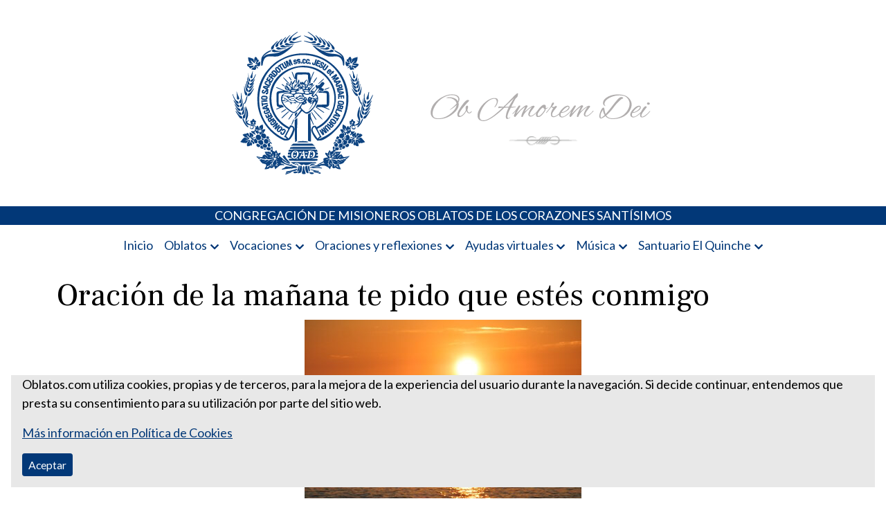

--- FILE ---
content_type: text/html; charset=UTF-8
request_url: https://www.oblatos.com/oracion-de-la-manana-te-pido-que-estes-conmigo/
body_size: 14267
content:
<!doctype html>
<html lang="es">

<head>
	<meta charset="UTF-8">
	<meta name="viewport" content="width=device-width, initial-scale=1">
	<link rel="profile" href="https://gmpg.org/xfn/11">

	<meta name='robots' content='index, follow, max-image-preview:large, max-snippet:-1, max-video-preview:-1' />
	<style>img:is([sizes="auto" i], [sizes^="auto," i]) { contain-intrinsic-size: 3000px 1500px }</style>
	
	<!-- This site is optimized with the Yoast SEO Premium plugin v26.7 (Yoast SEO v26.8) - https://yoast.com/product/yoast-seo-premium-wordpress/ -->
	<title>Oración de la mañana te pido que estés conmigo</title>
	<meta name="description" content="Oración de la mañana te pido que estés conmigo - Señor Jesús, te doy gracias por este día que empieza. Te pido que estés conmigo durante..." />
	<link rel="canonical" href="https://www.oblatos.com/oracion-de-la-manana-te-pido-que-estes-conmigo/" />
	<meta property="og:locale" content="es_ES" />
	<meta property="og:type" content="article" />
	<meta property="og:title" content="Misioneros Oblatos o.cc.ss - Oraciones" />
	<meta property="og:description" content="Oración de la mañana te pido que estés conmigo - Señor Jesús, te doy gracias por este día que empieza. Te pido que estés conmigo durante..." />
	<meta property="og:url" content="https://www.oblatos.com/oracion-de-la-manana-te-pido-que-estes-conmigo/" />
	<meta property="og:site_name" content="Misioneros Oblatos o.cc.ss" />
	<meta property="article:publisher" content="https://www.facebook.com/catolico.misionero1" />
	<meta property="article:published_time" content="2025-10-14T06:36:00+00:00" />
	<meta property="article:modified_time" content="2025-10-14T06:37:25+00:00" />
	<meta property="og:image" content="https://www.oblatos.com/wp-content/uploads/2015/03/amanecer.jpg" />
	<meta property="og:image:width" content="400" />
	<meta property="og:image:height" content="300" />
	<meta property="og:image:type" content="image/jpeg" />
	<meta name="author" content="admin" />
	<meta name="twitter:card" content="summary_large_image" />
	<meta name="twitter:title" content="Misioneros Oblatos o.cc.ss - Oraciones" />
	<meta name="twitter:image" content="https://www.oblatos.com/wp-content/uploads/2015/03/amanecer.jpg" />
	<meta name="twitter:creator" content="@PadresOblatos" />
	<meta name="twitter:site" content="@PadresOblatos" />
	<meta name="twitter:label1" content="Escrito por" />
	<meta name="twitter:data1" content="admin" />
	<meta name="twitter:label2" content="Tiempo de lectura" />
	<meta name="twitter:data2" content="4 minutos" />
	<script type="application/ld+json" class="yoast-schema-graph">{"@context":"https://schema.org","@graph":[{"@type":"Article","@id":"https://www.oblatos.com/oracion-de-la-manana-te-pido-que-estes-conmigo/#article","isPartOf":{"@id":"https://www.oblatos.com/oracion-de-la-manana-te-pido-que-estes-conmigo/"},"author":{"name":"admin","@id":"https://www.oblatos.com/#/schema/person/db84642f680abfe219141474a8021b68"},"headline":"Oración de la mañana te pido que estés conmigo","datePublished":"2025-10-14T06:36:00+00:00","dateModified":"2025-10-14T06:37:25+00:00","mainEntityOfPage":{"@id":"https://www.oblatos.com/oracion-de-la-manana-te-pido-que-estes-conmigo/"},"wordCount":775,"commentCount":0,"publisher":{"@id":"https://www.oblatos.com/#organization"},"image":{"@id":"https://www.oblatos.com/oracion-de-la-manana-te-pido-que-estes-conmigo/#primaryimage"},"thumbnailUrl":"https://www.oblatos.com/wp-content/uploads/2015/03/amanecer.jpg","articleSection":["Oraciones"],"inLanguage":"es","potentialAction":[{"@type":"CommentAction","name":"Comment","target":["https://www.oblatos.com/oracion-de-la-manana-te-pido-que-estes-conmigo/#respond"]}]},{"@type":"WebPage","@id":"https://www.oblatos.com/oracion-de-la-manana-te-pido-que-estes-conmigo/","url":"https://www.oblatos.com/oracion-de-la-manana-te-pido-que-estes-conmigo/","name":"Oración de la mañana te pido que estés conmigo","isPartOf":{"@id":"https://www.oblatos.com/#website"},"primaryImageOfPage":{"@id":"https://www.oblatos.com/oracion-de-la-manana-te-pido-que-estes-conmigo/#primaryimage"},"image":{"@id":"https://www.oblatos.com/oracion-de-la-manana-te-pido-que-estes-conmigo/#primaryimage"},"thumbnailUrl":"https://www.oblatos.com/wp-content/uploads/2015/03/amanecer.jpg","datePublished":"2025-10-14T06:36:00+00:00","dateModified":"2025-10-14T06:37:25+00:00","description":"Oración de la mañana te pido que estés conmigo - Señor Jesús, te doy gracias por este día que empieza. Te pido que estés conmigo durante...","breadcrumb":{"@id":"https://www.oblatos.com/oracion-de-la-manana-te-pido-que-estes-conmigo/#breadcrumb"},"inLanguage":"es","potentialAction":[{"@type":"ReadAction","target":["https://www.oblatos.com/oracion-de-la-manana-te-pido-que-estes-conmigo/"]}]},{"@type":"ImageObject","inLanguage":"es","@id":"https://www.oblatos.com/oracion-de-la-manana-te-pido-que-estes-conmigo/#primaryimage","url":"https://www.oblatos.com/wp-content/uploads/2015/03/amanecer.jpg","contentUrl":"https://www.oblatos.com/wp-content/uploads/2015/03/amanecer.jpg","width":400,"height":300},{"@type":"BreadcrumbList","@id":"https://www.oblatos.com/oracion-de-la-manana-te-pido-que-estes-conmigo/#breadcrumb","itemListElement":[{"@type":"ListItem","position":1,"name":"Portada","item":"https://www.oblatos.com/"},{"@type":"ListItem","position":2,"name":"Oración de la mañana te pido que estés conmigo"}]},{"@type":"WebSite","@id":"https://www.oblatos.com/#website","url":"https://www.oblatos.com/","name":"Misioneros Oblatos o.cc.ss","description":"Portal de los Padres Oblatos. Advocaciones Marianas, Oraciones, Música religiosa y más","publisher":{"@id":"https://www.oblatos.com/#organization"},"potentialAction":[{"@type":"SearchAction","target":{"@type":"EntryPoint","urlTemplate":"https://www.oblatos.com/?s={search_term_string}"},"query-input":{"@type":"PropertyValueSpecification","valueRequired":true,"valueName":"search_term_string"}}],"inLanguage":"es"},{"@type":"Organization","@id":"https://www.oblatos.com/#organization","name":"Misioneros Oblatos o.cc.ss","url":"https://www.oblatos.com/","logo":{"@type":"ImageObject","inLanguage":"es","@id":"https://www.oblatos.com/#/schema/logo/image/","url":"https://www.oblatos.com/wp-content/uploads/2022/02/logo-oblatos-1.png","contentUrl":"https://www.oblatos.com/wp-content/uploads/2022/02/logo-oblatos-1.png","width":629,"height":250,"caption":"Misioneros Oblatos o.cc.ss"},"image":{"@id":"https://www.oblatos.com/#/schema/logo/image/"},"sameAs":["https://www.facebook.com/catolico.misionero1","https://x.com/PadresOblatos"]},{"@type":"Person","@id":"https://www.oblatos.com/#/schema/person/db84642f680abfe219141474a8021b68","name":"admin","image":{"@type":"ImageObject","inLanguage":"es","@id":"https://www.oblatos.com/#/schema/person/image/","url":"https://secure.gravatar.com/avatar/57fe41bfbde4b18af6a06292dddaea2bec8ebd003048884e32157840228e77d1?s=96&d=mm&r=g","contentUrl":"https://secure.gravatar.com/avatar/57fe41bfbde4b18af6a06292dddaea2bec8ebd003048884e32157840228e77d1?s=96&d=mm&r=g","caption":"admin"},"url":"https://www.oblatos.com/author/calete/"}]}</script>
	<!-- / Yoast SEO Premium plugin. -->


<link rel="alternate" type="application/rss+xml" title="Misioneros Oblatos o.cc.ss &raquo; Feed" href="https://www.oblatos.com/feed/" />
<link rel="alternate" type="application/rss+xml" title="Misioneros Oblatos o.cc.ss &raquo; Feed de los comentarios" href="https://www.oblatos.com/comments/feed/" />
<script>
window._wpemojiSettings = {"baseUrl":"https:\/\/s.w.org\/images\/core\/emoji\/16.0.1\/72x72\/","ext":".png","svgUrl":"https:\/\/s.w.org\/images\/core\/emoji\/16.0.1\/svg\/","svgExt":".svg","source":{"concatemoji":"https:\/\/www.oblatos.com\/wp-includes\/js\/wp-emoji-release.min.js?ver=6.8.3"}};
/*! This file is auto-generated */
!function(s,n){var o,i,e;function c(e){try{var t={supportTests:e,timestamp:(new Date).valueOf()};sessionStorage.setItem(o,JSON.stringify(t))}catch(e){}}function p(e,t,n){e.clearRect(0,0,e.canvas.width,e.canvas.height),e.fillText(t,0,0);var t=new Uint32Array(e.getImageData(0,0,e.canvas.width,e.canvas.height).data),a=(e.clearRect(0,0,e.canvas.width,e.canvas.height),e.fillText(n,0,0),new Uint32Array(e.getImageData(0,0,e.canvas.width,e.canvas.height).data));return t.every(function(e,t){return e===a[t]})}function u(e,t){e.clearRect(0,0,e.canvas.width,e.canvas.height),e.fillText(t,0,0);for(var n=e.getImageData(16,16,1,1),a=0;a<n.data.length;a++)if(0!==n.data[a])return!1;return!0}function f(e,t,n,a){switch(t){case"flag":return n(e,"\ud83c\udff3\ufe0f\u200d\u26a7\ufe0f","\ud83c\udff3\ufe0f\u200b\u26a7\ufe0f")?!1:!n(e,"\ud83c\udde8\ud83c\uddf6","\ud83c\udde8\u200b\ud83c\uddf6")&&!n(e,"\ud83c\udff4\udb40\udc67\udb40\udc62\udb40\udc65\udb40\udc6e\udb40\udc67\udb40\udc7f","\ud83c\udff4\u200b\udb40\udc67\u200b\udb40\udc62\u200b\udb40\udc65\u200b\udb40\udc6e\u200b\udb40\udc67\u200b\udb40\udc7f");case"emoji":return!a(e,"\ud83e\udedf")}return!1}function g(e,t,n,a){var r="undefined"!=typeof WorkerGlobalScope&&self instanceof WorkerGlobalScope?new OffscreenCanvas(300,150):s.createElement("canvas"),o=r.getContext("2d",{willReadFrequently:!0}),i=(o.textBaseline="top",o.font="600 32px Arial",{});return e.forEach(function(e){i[e]=t(o,e,n,a)}),i}function t(e){var t=s.createElement("script");t.src=e,t.defer=!0,s.head.appendChild(t)}"undefined"!=typeof Promise&&(o="wpEmojiSettingsSupports",i=["flag","emoji"],n.supports={everything:!0,everythingExceptFlag:!0},e=new Promise(function(e){s.addEventListener("DOMContentLoaded",e,{once:!0})}),new Promise(function(t){var n=function(){try{var e=JSON.parse(sessionStorage.getItem(o));if("object"==typeof e&&"number"==typeof e.timestamp&&(new Date).valueOf()<e.timestamp+604800&&"object"==typeof e.supportTests)return e.supportTests}catch(e){}return null}();if(!n){if("undefined"!=typeof Worker&&"undefined"!=typeof OffscreenCanvas&&"undefined"!=typeof URL&&URL.createObjectURL&&"undefined"!=typeof Blob)try{var e="postMessage("+g.toString()+"("+[JSON.stringify(i),f.toString(),p.toString(),u.toString()].join(",")+"));",a=new Blob([e],{type:"text/javascript"}),r=new Worker(URL.createObjectURL(a),{name:"wpTestEmojiSupports"});return void(r.onmessage=function(e){c(n=e.data),r.terminate(),t(n)})}catch(e){}c(n=g(i,f,p,u))}t(n)}).then(function(e){for(var t in e)n.supports[t]=e[t],n.supports.everything=n.supports.everything&&n.supports[t],"flag"!==t&&(n.supports.everythingExceptFlag=n.supports.everythingExceptFlag&&n.supports[t]);n.supports.everythingExceptFlag=n.supports.everythingExceptFlag&&!n.supports.flag,n.DOMReady=!1,n.readyCallback=function(){n.DOMReady=!0}}).then(function(){return e}).then(function(){var e;n.supports.everything||(n.readyCallback(),(e=n.source||{}).concatemoji?t(e.concatemoji):e.wpemoji&&e.twemoji&&(t(e.twemoji),t(e.wpemoji)))}))}((window,document),window._wpemojiSettings);
</script>
<style id='wp-emoji-styles-inline-css' type='text/css'>

	img.wp-smiley, img.emoji {
		display: inline !important;
		border: none !important;
		box-shadow: none !important;
		height: 1em !important;
		width: 1em !important;
		margin: 0 0.07em !important;
		vertical-align: -0.1em !important;
		background: none !important;
		padding: 0 !important;
	}
</style>
<link rel='stylesheet' id='wp-block-library-css' href='https://www.oblatos.com/wp-includes/css/dist/block-library/style.min.css?ver=6.8.3' type='text/css' media='all' />
<style id='classic-theme-styles-inline-css' type='text/css'>
/*! This file is auto-generated */
.wp-block-button__link{color:#fff;background-color:#32373c;border-radius:9999px;box-shadow:none;text-decoration:none;padding:calc(.667em + 2px) calc(1.333em + 2px);font-size:1.125em}.wp-block-file__button{background:#32373c;color:#fff;text-decoration:none}
</style>
<link rel='stylesheet' id='editorskit-frontend-css' href='https://www.oblatos.com/wp-content/plugins/block-options/build/style.build.css?ver=new' type='text/css' media='all' />
<style id='global-styles-inline-css' type='text/css'>
:root{--wp--preset--aspect-ratio--square: 1;--wp--preset--aspect-ratio--4-3: 4/3;--wp--preset--aspect-ratio--3-4: 3/4;--wp--preset--aspect-ratio--3-2: 3/2;--wp--preset--aspect-ratio--2-3: 2/3;--wp--preset--aspect-ratio--16-9: 16/9;--wp--preset--aspect-ratio--9-16: 9/16;--wp--preset--color--black: #000000;--wp--preset--color--cyan-bluish-gray: #abb8c3;--wp--preset--color--white: #ffffff;--wp--preset--color--pale-pink: #f78da7;--wp--preset--color--vivid-red: #cf2e2e;--wp--preset--color--luminous-vivid-orange: #ff6900;--wp--preset--color--luminous-vivid-amber: #fcb900;--wp--preset--color--light-green-cyan: #7bdcb5;--wp--preset--color--vivid-green-cyan: #00d084;--wp--preset--color--pale-cyan-blue: #8ed1fc;--wp--preset--color--vivid-cyan-blue: #0693e3;--wp--preset--color--vivid-purple: #9b51e0;--wp--preset--gradient--vivid-cyan-blue-to-vivid-purple: linear-gradient(135deg,rgba(6,147,227,1) 0%,rgb(155,81,224) 100%);--wp--preset--gradient--light-green-cyan-to-vivid-green-cyan: linear-gradient(135deg,rgb(122,220,180) 0%,rgb(0,208,130) 100%);--wp--preset--gradient--luminous-vivid-amber-to-luminous-vivid-orange: linear-gradient(135deg,rgba(252,185,0,1) 0%,rgba(255,105,0,1) 100%);--wp--preset--gradient--luminous-vivid-orange-to-vivid-red: linear-gradient(135deg,rgba(255,105,0,1) 0%,rgb(207,46,46) 100%);--wp--preset--gradient--very-light-gray-to-cyan-bluish-gray: linear-gradient(135deg,rgb(238,238,238) 0%,rgb(169,184,195) 100%);--wp--preset--gradient--cool-to-warm-spectrum: linear-gradient(135deg,rgb(74,234,220) 0%,rgb(151,120,209) 20%,rgb(207,42,186) 40%,rgb(238,44,130) 60%,rgb(251,105,98) 80%,rgb(254,248,76) 100%);--wp--preset--gradient--blush-light-purple: linear-gradient(135deg,rgb(255,206,236) 0%,rgb(152,150,240) 100%);--wp--preset--gradient--blush-bordeaux: linear-gradient(135deg,rgb(254,205,165) 0%,rgb(254,45,45) 50%,rgb(107,0,62) 100%);--wp--preset--gradient--luminous-dusk: linear-gradient(135deg,rgb(255,203,112) 0%,rgb(199,81,192) 50%,rgb(65,88,208) 100%);--wp--preset--gradient--pale-ocean: linear-gradient(135deg,rgb(255,245,203) 0%,rgb(182,227,212) 50%,rgb(51,167,181) 100%);--wp--preset--gradient--electric-grass: linear-gradient(135deg,rgb(202,248,128) 0%,rgb(113,206,126) 100%);--wp--preset--gradient--midnight: linear-gradient(135deg,rgb(2,3,129) 0%,rgb(40,116,252) 100%);--wp--preset--font-size--small: 13px;--wp--preset--font-size--medium: 20px;--wp--preset--font-size--large: 36px;--wp--preset--font-size--x-large: 42px;--wp--preset--spacing--20: 0.44rem;--wp--preset--spacing--30: 0.67rem;--wp--preset--spacing--40: 1rem;--wp--preset--spacing--50: 1.5rem;--wp--preset--spacing--60: 2.25rem;--wp--preset--spacing--70: 3.38rem;--wp--preset--spacing--80: 5.06rem;--wp--preset--shadow--natural: 6px 6px 9px rgba(0, 0, 0, 0.2);--wp--preset--shadow--deep: 12px 12px 50px rgba(0, 0, 0, 0.4);--wp--preset--shadow--sharp: 6px 6px 0px rgba(0, 0, 0, 0.2);--wp--preset--shadow--outlined: 6px 6px 0px -3px rgba(255, 255, 255, 1), 6px 6px rgba(0, 0, 0, 1);--wp--preset--shadow--crisp: 6px 6px 0px rgba(0, 0, 0, 1);}:where(.is-layout-flex){gap: 0.5em;}:where(.is-layout-grid){gap: 0.5em;}body .is-layout-flex{display: flex;}.is-layout-flex{flex-wrap: wrap;align-items: center;}.is-layout-flex > :is(*, div){margin: 0;}body .is-layout-grid{display: grid;}.is-layout-grid > :is(*, div){margin: 0;}:where(.wp-block-columns.is-layout-flex){gap: 2em;}:where(.wp-block-columns.is-layout-grid){gap: 2em;}:where(.wp-block-post-template.is-layout-flex){gap: 1.25em;}:where(.wp-block-post-template.is-layout-grid){gap: 1.25em;}.has-black-color{color: var(--wp--preset--color--black) !important;}.has-cyan-bluish-gray-color{color: var(--wp--preset--color--cyan-bluish-gray) !important;}.has-white-color{color: var(--wp--preset--color--white) !important;}.has-pale-pink-color{color: var(--wp--preset--color--pale-pink) !important;}.has-vivid-red-color{color: var(--wp--preset--color--vivid-red) !important;}.has-luminous-vivid-orange-color{color: var(--wp--preset--color--luminous-vivid-orange) !important;}.has-luminous-vivid-amber-color{color: var(--wp--preset--color--luminous-vivid-amber) !important;}.has-light-green-cyan-color{color: var(--wp--preset--color--light-green-cyan) !important;}.has-vivid-green-cyan-color{color: var(--wp--preset--color--vivid-green-cyan) !important;}.has-pale-cyan-blue-color{color: var(--wp--preset--color--pale-cyan-blue) !important;}.has-vivid-cyan-blue-color{color: var(--wp--preset--color--vivid-cyan-blue) !important;}.has-vivid-purple-color{color: var(--wp--preset--color--vivid-purple) !important;}.has-black-background-color{background-color: var(--wp--preset--color--black) !important;}.has-cyan-bluish-gray-background-color{background-color: var(--wp--preset--color--cyan-bluish-gray) !important;}.has-white-background-color{background-color: var(--wp--preset--color--white) !important;}.has-pale-pink-background-color{background-color: var(--wp--preset--color--pale-pink) !important;}.has-vivid-red-background-color{background-color: var(--wp--preset--color--vivid-red) !important;}.has-luminous-vivid-orange-background-color{background-color: var(--wp--preset--color--luminous-vivid-orange) !important;}.has-luminous-vivid-amber-background-color{background-color: var(--wp--preset--color--luminous-vivid-amber) !important;}.has-light-green-cyan-background-color{background-color: var(--wp--preset--color--light-green-cyan) !important;}.has-vivid-green-cyan-background-color{background-color: var(--wp--preset--color--vivid-green-cyan) !important;}.has-pale-cyan-blue-background-color{background-color: var(--wp--preset--color--pale-cyan-blue) !important;}.has-vivid-cyan-blue-background-color{background-color: var(--wp--preset--color--vivid-cyan-blue) !important;}.has-vivid-purple-background-color{background-color: var(--wp--preset--color--vivid-purple) !important;}.has-black-border-color{border-color: var(--wp--preset--color--black) !important;}.has-cyan-bluish-gray-border-color{border-color: var(--wp--preset--color--cyan-bluish-gray) !important;}.has-white-border-color{border-color: var(--wp--preset--color--white) !important;}.has-pale-pink-border-color{border-color: var(--wp--preset--color--pale-pink) !important;}.has-vivid-red-border-color{border-color: var(--wp--preset--color--vivid-red) !important;}.has-luminous-vivid-orange-border-color{border-color: var(--wp--preset--color--luminous-vivid-orange) !important;}.has-luminous-vivid-amber-border-color{border-color: var(--wp--preset--color--luminous-vivid-amber) !important;}.has-light-green-cyan-border-color{border-color: var(--wp--preset--color--light-green-cyan) !important;}.has-vivid-green-cyan-border-color{border-color: var(--wp--preset--color--vivid-green-cyan) !important;}.has-pale-cyan-blue-border-color{border-color: var(--wp--preset--color--pale-cyan-blue) !important;}.has-vivid-cyan-blue-border-color{border-color: var(--wp--preset--color--vivid-cyan-blue) !important;}.has-vivid-purple-border-color{border-color: var(--wp--preset--color--vivid-purple) !important;}.has-vivid-cyan-blue-to-vivid-purple-gradient-background{background: var(--wp--preset--gradient--vivid-cyan-blue-to-vivid-purple) !important;}.has-light-green-cyan-to-vivid-green-cyan-gradient-background{background: var(--wp--preset--gradient--light-green-cyan-to-vivid-green-cyan) !important;}.has-luminous-vivid-amber-to-luminous-vivid-orange-gradient-background{background: var(--wp--preset--gradient--luminous-vivid-amber-to-luminous-vivid-orange) !important;}.has-luminous-vivid-orange-to-vivid-red-gradient-background{background: var(--wp--preset--gradient--luminous-vivid-orange-to-vivid-red) !important;}.has-very-light-gray-to-cyan-bluish-gray-gradient-background{background: var(--wp--preset--gradient--very-light-gray-to-cyan-bluish-gray) !important;}.has-cool-to-warm-spectrum-gradient-background{background: var(--wp--preset--gradient--cool-to-warm-spectrum) !important;}.has-blush-light-purple-gradient-background{background: var(--wp--preset--gradient--blush-light-purple) !important;}.has-blush-bordeaux-gradient-background{background: var(--wp--preset--gradient--blush-bordeaux) !important;}.has-luminous-dusk-gradient-background{background: var(--wp--preset--gradient--luminous-dusk) !important;}.has-pale-ocean-gradient-background{background: var(--wp--preset--gradient--pale-ocean) !important;}.has-electric-grass-gradient-background{background: var(--wp--preset--gradient--electric-grass) !important;}.has-midnight-gradient-background{background: var(--wp--preset--gradient--midnight) !important;}.has-small-font-size{font-size: var(--wp--preset--font-size--small) !important;}.has-medium-font-size{font-size: var(--wp--preset--font-size--medium) !important;}.has-large-font-size{font-size: var(--wp--preset--font-size--large) !important;}.has-x-large-font-size{font-size: var(--wp--preset--font-size--x-large) !important;}
:where(.wp-block-post-template.is-layout-flex){gap: 1.25em;}:where(.wp-block-post-template.is-layout-grid){gap: 1.25em;}
:where(.wp-block-columns.is-layout-flex){gap: 2em;}:where(.wp-block-columns.is-layout-grid){gap: 2em;}
:root :where(.wp-block-pullquote){font-size: 1.5em;line-height: 1.6;}
</style>
<link rel='stylesheet' id='cls-cookies-css' href='https://www.oblatos.com/wp-content/plugins/cookies-master/public/css/cls-cookies-public.css?ver=6.8.3' type='text/css' media='all' />
<link rel="https://api.w.org/" href="https://www.oblatos.com/wp-json/" /><link rel="alternate" title="JSON" type="application/json" href="https://www.oblatos.com/wp-json/wp/v2/posts/5314" /><link rel="EditURI" type="application/rsd+xml" title="RSD" href="https://www.oblatos.com/xmlrpc.php?rsd" />
<meta name="generator" content="WordPress 6.8.3" />
<link rel='shortlink' href='https://www.oblatos.com/?p=5314' />
<link rel="alternate" title="oEmbed (JSON)" type="application/json+oembed" href="https://www.oblatos.com/wp-json/oembed/1.0/embed?url=https%3A%2F%2Fwww.oblatos.com%2Foracion-de-la-manana-te-pido-que-estes-conmigo%2F" />
<link rel="alternate" title="oEmbed (XML)" type="text/xml+oembed" href="https://www.oblatos.com/wp-json/oembed/1.0/embed?url=https%3A%2F%2Fwww.oblatos.com%2Foracion-de-la-manana-te-pido-que-estes-conmigo%2F&#038;format=xml" />
<!-- Global site tag (gtag.js) - Google Analytics -->
<script async src="https://www.googletagmanager.com/gtag/js?id=G-QWT65WY0HW"></script>
<script>
    window.dataLayer = window.dataLayer || [];

    function gtag() {
        dataLayer.push(arguments);
    }
    gtag('js', new Date());

    gtag('config', 'G-QWT65WY0HW');
</script>
<!-- end Global site tag (gtag.js) - Google Analytics -->
		<style type="text/css">
					.site-title,
			.site-description {
				position: absolute;
				clip: rect(1px, 1px, 1px, 1px);
				}
					</style>
		<link rel="icon" href="https://www.oblatos.com/wp-content/uploads/2022/02/logo-oblatos-v2.svg" sizes="32x32" />
<link rel="icon" href="https://www.oblatos.com/wp-content/uploads/2022/02/logo-oblatos-v2.svg" sizes="192x192" />
<link rel="apple-touch-icon" href="https://www.oblatos.com/wp-content/uploads/2022/02/logo-oblatos-v2.svg" />
<meta name="msapplication-TileImage" content="https://www.oblatos.com/wp-content/uploads/2022/02/logo-oblatos-v2.svg" />
<noscript><style id="rocket-lazyload-nojs-css">.rll-youtube-player, [data-lazy-src]{display:none !important;}</style></noscript></head>

<body class="wp-singular post-template-default single single-post postid-5314 single-format-standard wp-custom-logo wp-theme-colservers-theme-oblatos no-sidebar">
		<div id="page" class="site mb-4">
		<a class="skip-link screen-reader-text" href="#primary">Skip to content</a>
				<header id="masthead" class="site-header py-4" >
			<div class="container d-flex justify-content-center">
				<a href="https://www.oblatos.com/" class="img-fluid-link" rel="home"><img width="629" height="250" src="data:image/svg+xml,%3Csvg%20xmlns='http://www.w3.org/2000/svg'%20viewBox='0%200%20629%20250'%3E%3C/svg%3E" class="img-fluid" alt="Misioneros Oblatos o.cc.ss" decoding="async" fetchpriority="high" data-lazy-srcset="https://www.oblatos.com/wp-content/uploads/2022/02/logo-oblatos-1.png 629w, https://www.oblatos.com/wp-content/uploads/2022/02/logo-oblatos-1-300x119.png 300w" data-lazy-sizes="(max-width: 629px) 100vw, 629px" data-lazy-src="https://www.oblatos.com/wp-content/uploads/2022/02/logo-oblatos-1.png" /><noscript><img width="629" height="250" src="https://www.oblatos.com/wp-content/uploads/2022/02/logo-oblatos-1.png" class="img-fluid" alt="Misioneros Oblatos o.cc.ss" decoding="async" fetchpriority="high" srcset="https://www.oblatos.com/wp-content/uploads/2022/02/logo-oblatos-1.png 629w, https://www.oblatos.com/wp-content/uploads/2022/02/logo-oblatos-1-300x119.png 300w" sizes="(max-width: 629px) 100vw, 629px" /></noscript></a>					<p class="site-title"><a href="https://www.oblatos.com/" rel="home">Misioneros Oblatos o.cc.ss</a></p>
									<p class="site-description">Portal de los Padres Oblatos. Advocaciones Marianas, Oraciones, Música religiosa y más</p>
							</div>

		</header>
		<div class="container-fluid bg-primary text-white text-center mb-2">
			CONGREGACIÓN DE MISIONEROS OBLATOS DE LOS CORAZONES SANTÍSIMOS
		</div>
		<nav class="container mb-4" id="menu-wrapper">
			<div class="justify-content-center d-none d-md-flex"><ul id="primary-menu" class="sf-menu"><li id="menu-item-51646" class="menu-item menu-item-type-custom menu-item-object-custom menu-item-home menu-item-51646"><a href="https://www.oblatos.com/">Inicio</a></li>
<li id="menu-item-51049" class="menu-item menu-item-type-custom menu-item-object-custom menu-item-has-children menu-item-51049"><a>Oblatos</a>
<ul class="sub-menu">
	<li id="menu-item-51051" class="menu-item menu-item-type-post_type menu-item-object-post menu-item-51051"><a href="https://www.oblatos.com/quienes-somos/">Ser Oblatos</a></li>
	<li id="menu-item-51056" class="menu-item menu-item-type-post_type menu-item-object-post menu-item-51056"><a href="https://www.oblatos.com/donde-estamos/">Presencia Oblata</a></li>
	<li id="menu-item-51058" class="menu-item menu-item-type-post_type menu-item-object-post menu-item-51058"><a href="https://www.oblatos.com/nuestro-carisma/">Nuestro carisma</a></li>
	<li id="menu-item-51688" class="menu-item menu-item-type-post_type menu-item-object-post menu-item-51688"><a href="https://www.oblatos.com/nuestro-fundador/">Nuestro Fundador</a></li>
	<li id="menu-item-51060" class="menu-item menu-item-type-post_type menu-item-object-post menu-item-51060"><a href="https://www.oblatos.com/agenda-oblata/">Fechas significativas</a></li>
	<li id="menu-item-55309" class="menu-item menu-item-type-taxonomy menu-item-object-category menu-item-55309"><a href="https://www.oblatos.com/category/galeria-de-imagenes/">Galería de imágenes</a></li>
</ul>
</li>
<li id="menu-item-51290" class="menu-item menu-item-type-taxonomy menu-item-object-category menu-item-has-children menu-item-51290"><a href="https://www.oblatos.com/category/soy-oblato/">Vocaciones</a>
<ul class="sub-menu">
	<li id="menu-item-51291" class="menu-item menu-item-type-post_type menu-item-object-post menu-item-51291"><a href="https://www.oblatos.com/itinerario-formativo-oblato/">Itinerario Formativo Oblato</a></li>
	<li id="menu-item-51292" class="menu-item menu-item-type-post_type menu-item-object-post menu-item-51292"><a href="https://www.oblatos.com/etapa-1-animacion-vocacional/">Animación Vocacional</a></li>
	<li id="menu-item-51293" class="menu-item menu-item-type-post_type menu-item-object-post menu-item-51293"><a href="https://www.oblatos.com/discernimiento/">Discernimiento</a></li>
	<li id="menu-item-51295" class="menu-item menu-item-type-post_type menu-item-object-post menu-item-51295"><a href="https://www.oblatos.com/etapa-4-noviciado/">Noviciado</a></li>
	<li id="menu-item-51296" class="menu-item menu-item-type-post_type menu-item-object-post menu-item-51296"><a href="https://www.oblatos.com/formacion-en-ciencias-humanas/">Formación en Ciencias Humanas</a></li>
	<li id="menu-item-51297" class="menu-item menu-item-type-post_type menu-item-object-post menu-item-51297"><a href="https://www.oblatos.com/formacion-continua/">Formación continua</a></li>
</ul>
</li>
<li id="menu-item-51053" class="menu-item menu-item-type-custom menu-item-object-custom menu-item-has-children menu-item-51053"><a>Oraciones y reflexiones</a>
<ul class="sub-menu">
	<li id="menu-item-51678" class="menu-item menu-item-type-post_type menu-item-object-post menu-item-has-children menu-item-51678"><a href="https://www.oblatos.com/ano-liturgico/">Año Litúrgico</a>
	<ul class="sub-menu">
		<li id="menu-item-51097" class="menu-item menu-item-type-taxonomy menu-item-object-category menu-item-51097"><a href="https://www.oblatos.com/category/s37-cuaresma/c143-cuaresma/">Cuaresma</a></li>
		<li id="menu-item-51110" class="menu-item menu-item-type-taxonomy menu-item-object-category menu-item-51110"><a href="https://www.oblatos.com/category/s37-cuaresma/c153-semana-santa/">Semana Santa</a></li>
		<li id="menu-item-51104" class="menu-item menu-item-type-taxonomy menu-item-object-category menu-item-51104"><a href="https://www.oblatos.com/category/s37-cuaresma/c154-pascua/">Pascua</a></li>
		<li id="menu-item-51105" class="menu-item menu-item-type-taxonomy menu-item-object-category menu-item-51105"><a href="https://www.oblatos.com/category/s37-cuaresma/c150-pentecostes/">Pentecostés</a></li>
		<li id="menu-item-51101" class="menu-item menu-item-type-taxonomy menu-item-object-category menu-item-51101"><a href="https://www.oblatos.com/category/s37-cuaresma/c137-navidad/">Navidad</a></li>
	</ul>
</li>
	<li id="menu-item-51096" class="menu-item menu-item-type-taxonomy menu-item-object-category menu-item-51096"><a href="https://www.oblatos.com/category/s10-la-biblia/antiguo-testamento/">Antiguo Testamento</a></li>
	<li id="menu-item-51103" class="menu-item menu-item-type-taxonomy menu-item-object-category menu-item-51103"><a href="https://www.oblatos.com/category/s10-la-biblia/nuevo-testamento/">Nuevo Testamento</a></li>
	<li id="menu-item-51107" class="menu-item menu-item-type-taxonomy menu-item-object-category menu-item-51107"><a href="https://www.oblatos.com/category/s10-la-biblia/santiago/">Santiago</a></li>
	<li id="menu-item-51098" class="menu-item menu-item-type-taxonomy menu-item-object-category menu-item-51098"><a href="https://www.oblatos.com/category/c186-ejercicios-espirituales-s-ignacio-de-loyola/">Ejercicios espirituales S. Ignacio de Loyola</a></li>
	<li id="menu-item-51685" class="menu-item menu-item-type-post_type menu-item-object-post menu-item-has-children menu-item-51685"><a href="https://www.oblatos.com/lectio-y-reflexiones/">Lectio y reflexiones</a>
	<ul class="sub-menu">
		<li id="menu-item-51099" class="menu-item menu-item-type-taxonomy menu-item-object-category menu-item-51099"><a href="https://www.oblatos.com/category/s29-grupos-pastorales/lectio-divina/">Lectio Divina</a></li>
		<li id="menu-item-51100" class="menu-item menu-item-type-taxonomy menu-item-object-category menu-item-51100"><a href="https://www.oblatos.com/category/s29-grupos-pastorales/lectio-divina-para-ninos/">Lectio Divina Para Niños</a></li>
		<li id="menu-item-51106" class="menu-item menu-item-type-taxonomy menu-item-object-category menu-item-51106"><a href="https://www.oblatos.com/category/s28-reflexion-del-dia/">Reflexión Del Día</a></li>
		<li id="menu-item-51691" class="menu-item menu-item-type-taxonomy menu-item-object-category menu-item-51691"><a href="https://www.oblatos.com/category/s31-padre-julio-matovelle/c132-reflexiones/">Reflexiones P. Julio Matovelle</a></li>
		<li id="menu-item-51125" class="menu-item menu-item-type-taxonomy menu-item-object-category menu-item-51125"><a href="https://www.oblatos.com/category/c138-valores/">Valores</a></li>
	</ul>
</li>
	<li id="menu-item-51680" class="menu-item menu-item-type-post_type menu-item-object-post menu-item-has-children menu-item-51680"><a href="https://www.oblatos.com/novenas/">Novenas</a>
	<ul class="sub-menu">
		<li id="menu-item-51681" class="menu-item menu-item-type-taxonomy menu-item-object-category menu-item-51681"><a href="https://www.oblatos.com/category/s8-novenas/novena-a-la-santisima-virgen-de-el-cisne/">Novena a la Santisima Virgen de el Cisne</a></li>
		<li id="menu-item-51320" class="menu-item menu-item-type-taxonomy menu-item-object-category menu-item-51320"><a href="https://www.oblatos.com/category/s8-novenas/c197-novena-a-nuestra-madre-la-virgen-de-el-quinche/">Novena a la Santísima Virgen de el Quinche</a></li>
		<li id="menu-item-51321" class="menu-item menu-item-type-taxonomy menu-item-object-category menu-item-51321"><a href="https://www.oblatos.com/category/s8-novenas/c49-novena-a-nuestra-sra-de-transito/">Novena a Nuestra Sra De Tránsito</a></li>
		<li id="menu-item-51102" class="menu-item menu-item-type-taxonomy menu-item-object-category menu-item-51102"><a href="https://www.oblatos.com/category/s8-novenas/novena-de-aguinaldos/">Novena de aguinaldos</a></li>
	</ul>
</li>
	<li id="menu-item-51322" class="menu-item menu-item-type-taxonomy menu-item-object-category current-post-ancestor current-menu-parent current-post-parent menu-item-has-children menu-item-51322"><a href="https://www.oblatos.com/category/s6-oraciones-y-novenas/c39-oraciones/">Oraciones</a>
	<ul class="sub-menu">
		<li id="menu-item-51108" class="menu-item menu-item-type-post_type menu-item-object-post menu-item-51108"><a href="https://www.oblatos.com/santo-rosario/">El Santo Rosario</a></li>
		<li id="menu-item-51682" class="menu-item menu-item-type-taxonomy menu-item-object-category current-post-ancestor current-menu-parent current-post-parent menu-item-51682"><a href="https://www.oblatos.com/category/s6-oraciones-y-novenas/c39-oraciones/">Oraciones</a></li>
		<li id="menu-item-51323" class="menu-item menu-item-type-taxonomy menu-item-object-category menu-item-51323"><a href="https://www.oblatos.com/category/s6-oraciones-y-novenas/prayers/">Prayers</a></li>
		<li id="menu-item-51324" class="menu-item menu-item-type-taxonomy menu-item-object-category menu-item-51324"><a href="https://www.oblatos.com/category/s6-oraciones-y-novenas/%e7%a5%88%e7%a5%b7/">祈祷</a></li>
	</ul>
</li>
	<li id="menu-item-51113" class="menu-item menu-item-type-post_type menu-item-object-post menu-item-has-children menu-item-51113"><a href="https://www.oblatos.com/vaticano-hoy/">Vaticano Hoy</a>
	<ul class="sub-menu">
		<li id="menu-item-51114" class="menu-item menu-item-type-taxonomy menu-item-object-category menu-item-51114"><a href="https://www.oblatos.com/category/c144-la-voz-del-papa/">La voz del Papa</a></li>
		<li id="menu-item-62162" class="menu-item menu-item-type-post_type menu-item-object-post menu-item-has-children menu-item-62162"><a href="https://www.oblatos.com/enciclicas/">Encíclicas</a>
		<ul class="sub-menu">
			<li id="menu-item-51122" class="menu-item menu-item-type-post_type menu-item-object-post menu-item-51122"><a href="https://www.oblatos.com/lumen-fidei/">Lumen Fidei</a></li>
			<li id="menu-item-51121" class="menu-item menu-item-type-post_type menu-item-object-post menu-item-51121"><a href="https://www.oblatos.com/laudato-si/">Laudato Si´</a></li>
			<li id="menu-item-62158" class="menu-item menu-item-type-post_type menu-item-object-post menu-item-62158"><a href="https://www.oblatos.com/fratelli-tutti/">FRATELLI TUTTI</a></li>
		</ul>
</li>
		<li id="menu-item-62167" class="menu-item menu-item-type-post_type menu-item-object-post menu-item-has-children menu-item-62167"><a href="https://www.oblatos.com/exhortaciones-apostolicas/">Exhortaciones Apostólicas</a>
		<ul class="sub-menu">
			<li id="menu-item-51406" class="menu-item menu-item-type-post_type menu-item-object-post menu-item-51406"><a href="https://www.oblatos.com/christus-vivit/">Christus Vivit</a></li>
			<li id="menu-item-51119" class="menu-item menu-item-type-post_type menu-item-object-post menu-item-51119"><a href="https://www.oblatos.com/exhortacion-apostolica-gaudete-et-exsultate/">Exhortación Apostólica Gaudete Et Exsultate</a></li>
			<li id="menu-item-51405" class="menu-item menu-item-type-post_type menu-item-object-post menu-item-51405"><a href="https://www.oblatos.com/amoris-laetitia/">Amoris Laetitia</a></li>
			<li id="menu-item-51120" class="menu-item menu-item-type-post_type menu-item-object-post menu-item-51120"><a href="https://www.oblatos.com/evangelii-gaudium/">Evangelii Gaudium</a></li>
		</ul>
</li>
		<li id="menu-item-62166" class="menu-item menu-item-type-post_type menu-item-object-post menu-item-has-children menu-item-62166"><a href="https://www.oblatos.com/cartas-apostolicas/">Cartas Apostólicas</a>
		<ul class="sub-menu">
			<li id="menu-item-51116" class="menu-item menu-item-type-post_type menu-item-object-post menu-item-51116"><a href="https://www.oblatos.com/escrutad/">Escrutad</a></li>
			<li id="menu-item-51115" class="menu-item menu-item-type-post_type menu-item-object-post menu-item-51115"><a href="https://www.oblatos.com/alegraos/">Alegraos</a></li>
			<li id="menu-item-51123" class="menu-item menu-item-type-post_type menu-item-object-post menu-item-51123"><a href="https://www.oblatos.com/patris-corde/">Patris Corde</a></li>
		</ul>
</li>
	</ul>
</li>
</ul>
</li>
<li id="menu-item-51054" class="menu-item menu-item-type-custom menu-item-object-custom menu-item-has-children menu-item-51054"><a>Ayudas virtuales</a>
<ul class="sub-menu">
	<li id="menu-item-51126" class="menu-item menu-item-type-taxonomy menu-item-object-category menu-item-51126"><a href="https://www.oblatos.com/category/s29-grupos-pastorales/advocacionesmarianas/">Advocaciones Marianas</a></li>
	<li id="menu-item-51127" class="menu-item menu-item-type-post_type menu-item-object-post menu-item-51127"><a href="https://www.oblatos.com/biblia-virtual-2/">Biblia</a></li>
	<li id="menu-item-52881" class="menu-item menu-item-type-custom menu-item-object-custom menu-item-52881"><a href="https://www.aciprensa.com/calendario/">Calendario litúrgico</a></li>
	<li id="menu-item-51637" class="menu-item menu-item-type-post_type menu-item-object-page menu-item-51637"><a href="https://www.oblatos.com/capilla-virtual/">Capilla virtual</a></li>
	<li id="menu-item-51130" class="menu-item menu-item-type-post_type menu-item-object-post menu-item-51130"><a href="https://www.oblatos.com/catecismo-virtual/">Catecismo</a></li>
	<li id="menu-item-51132" class="menu-item menu-item-type-post_type menu-item-object-post menu-item-51132"><a href="https://www.oblatos.com/cristovision-en-vivo/">Cristovisión en Vivo</a></li>
	<li id="menu-item-51133" class="menu-item menu-item-type-post_type menu-item-object-post menu-item-51133"><a href="https://www.oblatos.com/ewtn/">Ewtn</a></li>
	<li id="menu-item-51093" class="menu-item menu-item-type-taxonomy menu-item-object-category menu-item-51093"><a href="https://www.oblatos.com/category/s6-oraciones-y-novenas/c195-manual-de-piedad/">Manual de Piedad</a></li>
	<li id="menu-item-51135" class="menu-item menu-item-type-post_type menu-item-object-post menu-item-51135"><a href="https://www.oblatos.com/radio-maria-en-vivo/">Radio María en Vivo</a></li>
	<li id="menu-item-51136" class="menu-item menu-item-type-post_type menu-item-object-post menu-item-51136"><a href="https://www.oblatos.com/santa-misa-de-hoy/">Santa Misa de Hoy</a></li>
</ul>
</li>
<li id="menu-item-51055" class="menu-item menu-item-type-custom menu-item-object-custom menu-item-has-children menu-item-51055"><a>Música</a>
<ul class="sub-menu">
	<li id="menu-item-51549" class="menu-item menu-item-type-taxonomy menu-item-object-category menu-item-51549"><a href="https://www.oblatos.com/category/s30-sonidos-de-dios/musica-religiosa/">Música religiosa</a></li>
	<li id="menu-item-51138" class="menu-item menu-item-type-taxonomy menu-item-object-category menu-item-51138"><a href="https://www.oblatos.com/category/s30-sonidos-de-dios/c201-la-musique-religieuse/">La Musique Religieuse</a></li>
	<li id="menu-item-51139" class="menu-item menu-item-type-taxonomy menu-item-object-category menu-item-51139"><a href="https://www.oblatos.com/category/s30-sonidos-de-dios/c187-religious-music/">Religious Music</a></li>
	<li id="menu-item-51140" class="menu-item menu-item-type-taxonomy menu-item-object-category menu-item-51140"><a href="https://www.oblatos.com/category/s30-sonidos-de-dios/c135-villancicos/">Villancicos</a></li>
</ul>
</li>
<li id="menu-item-73277" class="menu-item menu-item-type-taxonomy menu-item-object-category menu-item-has-children menu-item-73277"><a href="https://www.oblatos.com/category/santuario-el-quinche/">Santuario El Quinche</a>
<ul class="sub-menu">
	<li id="menu-item-73278" class="menu-item menu-item-type-taxonomy menu-item-object-category menu-item-has-children menu-item-73278"><a href="https://www.oblatos.com/category/santuario-el-quinche/el-quinche/">El Quinche</a>
	<ul class="sub-menu">
		<li id="menu-item-73284" class="menu-item menu-item-type-post_type menu-item-object-post menu-item-73284"><a href="https://www.oblatos.com/contexto/">Contexto</a></li>
		<li id="menu-item-73285" class="menu-item menu-item-type-post_type menu-item-object-post menu-item-73285"><a href="https://www.oblatos.com/huellas/">Huellas</a></li>
	</ul>
</li>
	<li id="menu-item-73279" class="menu-item menu-item-type-taxonomy menu-item-object-category menu-item-has-children menu-item-73279"><a href="https://www.oblatos.com/category/santuario-el-quinche/el-templo/">El Templo</a>
	<ul class="sub-menu">
		<li id="menu-item-73286" class="menu-item menu-item-type-post_type menu-item-object-post menu-item-73286"><a href="https://www.oblatos.com/construccion/">Construcción</a></li>
		<li id="menu-item-73287" class="menu-item menu-item-type-post_type menu-item-object-post menu-item-73287"><a href="https://www.oblatos.com/museo/">Museo</a></li>
	</ul>
</li>
	<li id="menu-item-73280" class="menu-item menu-item-type-taxonomy menu-item-object-category menu-item-has-children menu-item-73280"><a href="https://www.oblatos.com/category/santuario-el-quinche/sagrada-imagen/">Sagrada Imagen</a>
	<ul class="sub-menu">
		<li id="menu-item-73288" class="menu-item menu-item-type-post_type menu-item-object-post menu-item-73288"><a href="https://www.oblatos.com/prodigios/">Prodigios</a></li>
		<li id="menu-item-73289" class="menu-item menu-item-type-post_type menu-item-object-post menu-item-73289"><a href="https://www.oblatos.com/traslado/">Traslado</a></li>
		<li id="menu-item-73290" class="menu-item menu-item-type-post_type menu-item-object-post menu-item-73290"><a href="https://www.oblatos.com/imagen/">Imagen</a></li>
	</ul>
</li>
	<li id="menu-item-73281" class="menu-item menu-item-type-taxonomy menu-item-object-category menu-item-has-children menu-item-73281"><a href="https://www.oblatos.com/category/santuario-el-quinche/misas-y-servicios/">Misas y Servicios</a>
	<ul class="sub-menu">
		<li id="menu-item-73291" class="menu-item menu-item-type-post_type menu-item-object-post menu-item-73291"><a href="https://www.oblatos.com/eucaristias/">Eucaristías</a></li>
		<li id="menu-item-73292" class="menu-item menu-item-type-post_type menu-item-object-post menu-item-73292"><a href="https://www.oblatos.com/sacramentos-sacramentales-y-despacho-parroquial/">Sacramentos, sacramentales y despacho parroquial</a></li>
	</ul>
</li>
	<li id="menu-item-73300" class="menu-item menu-item-type-taxonomy menu-item-object-category menu-item-has-children menu-item-73300"><a href="https://www.oblatos.com/category/santuario-el-quinche/obras-de-caridad/">Obras de caridad</a>
	<ul class="sub-menu">
		<li id="menu-item-73293" class="menu-item menu-item-type-post_type menu-item-object-post menu-item-73293"><a href="https://www.oblatos.com/apoyo-a-la-cultura/">Apoyo a la cultura</a></li>
		<li id="menu-item-73294" class="menu-item menu-item-type-post_type menu-item-object-post menu-item-73294"><a href="https://www.oblatos.com/obra-educativa/">Obra educativa</a></li>
		<li id="menu-item-73295" class="menu-item menu-item-type-post_type menu-item-object-post menu-item-73295"><a href="https://www.oblatos.com/compromiso-ambiental/">Compromiso ambiental</a></li>
		<li id="menu-item-73296" class="menu-item menu-item-type-post_type menu-item-object-post menu-item-73296"><a href="https://www.oblatos.com/cursos-de-capacitacion/">Cursos de capacitación</a></li>
		<li id="menu-item-73297" class="menu-item menu-item-type-post_type menu-item-object-post menu-item-73297"><a href="https://www.oblatos.com/programa-bienaventuranzas/">Programa bienaventuranzas</a></li>
		<li id="menu-item-73298" class="menu-item menu-item-type-post_type menu-item-object-post menu-item-73298"><a href="https://www.oblatos.com/comedor-solidario/">Comedor solidario</a></li>
		<li id="menu-item-73299" class="menu-item menu-item-type-post_type menu-item-object-post menu-item-73299"><a href="https://www.oblatos.com/caritas-parroquial/">Cáritas parroquial</a></li>
	</ul>
</li>
	<li id="menu-item-73282" class="menu-item menu-item-type-post_type menu-item-object-post menu-item-73282"><a href="https://www.oblatos.com/donaciones/">Donaciones</a></li>
	<li id="menu-item-73283" class="menu-item menu-item-type-taxonomy menu-item-object-category menu-item-73283"><a href="https://www.oblatos.com/category/santuario-el-quinche/apoya-las-vocaciones/">Apoya las vocaciones</a></li>
</ul>
</li>
</ul></div>		</nav>

		<nav id="mmenu" class="position-absolute clip">
			<ul id="menu-2021" class="menu"><li class="menu-item menu-item-type-custom menu-item-object-custom menu-item-home menu-item-51646"><a href="https://www.oblatos.com/">Inicio</a></li>
<li class="menu-item menu-item-type-custom menu-item-object-custom menu-item-has-children menu-item-51049"><a>Oblatos</a>
<ul class="sub-menu">
	<li class="menu-item menu-item-type-post_type menu-item-object-post menu-item-51051"><a href="https://www.oblatos.com/quienes-somos/">Ser Oblatos</a></li>
	<li class="menu-item menu-item-type-post_type menu-item-object-post menu-item-51056"><a href="https://www.oblatos.com/donde-estamos/">Presencia Oblata</a></li>
	<li class="menu-item menu-item-type-post_type menu-item-object-post menu-item-51058"><a href="https://www.oblatos.com/nuestro-carisma/">Nuestro carisma</a></li>
	<li class="menu-item menu-item-type-post_type menu-item-object-post menu-item-51688"><a href="https://www.oblatos.com/nuestro-fundador/">Nuestro Fundador</a></li>
	<li class="menu-item menu-item-type-post_type menu-item-object-post menu-item-51060"><a href="https://www.oblatos.com/agenda-oblata/">Fechas significativas</a></li>
	<li class="menu-item menu-item-type-taxonomy menu-item-object-category menu-item-55309"><a href="https://www.oblatos.com/category/galeria-de-imagenes/">Galería de imágenes</a></li>
</ul>
</li>
<li class="menu-item menu-item-type-taxonomy menu-item-object-category menu-item-has-children menu-item-51290"><a href="https://www.oblatos.com/category/soy-oblato/">Vocaciones</a>
<ul class="sub-menu">
	<li class="menu-item menu-item-type-post_type menu-item-object-post menu-item-51291"><a href="https://www.oblatos.com/itinerario-formativo-oblato/">Itinerario Formativo Oblato</a></li>
	<li class="menu-item menu-item-type-post_type menu-item-object-post menu-item-51292"><a href="https://www.oblatos.com/etapa-1-animacion-vocacional/">Animación Vocacional</a></li>
	<li class="menu-item menu-item-type-post_type menu-item-object-post menu-item-51293"><a href="https://www.oblatos.com/discernimiento/">Discernimiento</a></li>
	<li class="menu-item menu-item-type-post_type menu-item-object-post menu-item-51295"><a href="https://www.oblatos.com/etapa-4-noviciado/">Noviciado</a></li>
	<li class="menu-item menu-item-type-post_type menu-item-object-post menu-item-51296"><a href="https://www.oblatos.com/formacion-en-ciencias-humanas/">Formación en Ciencias Humanas</a></li>
	<li class="menu-item menu-item-type-post_type menu-item-object-post menu-item-51297"><a href="https://www.oblatos.com/formacion-continua/">Formación continua</a></li>
</ul>
</li>
<li class="menu-item menu-item-type-custom menu-item-object-custom menu-item-has-children menu-item-51053"><a>Oraciones y reflexiones</a>
<ul class="sub-menu">
	<li class="menu-item menu-item-type-post_type menu-item-object-post menu-item-has-children menu-item-51678"><a href="https://www.oblatos.com/ano-liturgico/">Año Litúrgico</a>
	<ul class="sub-menu">
		<li class="menu-item menu-item-type-taxonomy menu-item-object-category menu-item-51097"><a href="https://www.oblatos.com/category/s37-cuaresma/c143-cuaresma/">Cuaresma</a></li>
		<li class="menu-item menu-item-type-taxonomy menu-item-object-category menu-item-51110"><a href="https://www.oblatos.com/category/s37-cuaresma/c153-semana-santa/">Semana Santa</a></li>
		<li class="menu-item menu-item-type-taxonomy menu-item-object-category menu-item-51104"><a href="https://www.oblatos.com/category/s37-cuaresma/c154-pascua/">Pascua</a></li>
		<li class="menu-item menu-item-type-taxonomy menu-item-object-category menu-item-51105"><a href="https://www.oblatos.com/category/s37-cuaresma/c150-pentecostes/">Pentecostés</a></li>
		<li class="menu-item menu-item-type-taxonomy menu-item-object-category menu-item-51101"><a href="https://www.oblatos.com/category/s37-cuaresma/c137-navidad/">Navidad</a></li>
	</ul>
</li>
	<li class="menu-item menu-item-type-taxonomy menu-item-object-category menu-item-51096"><a href="https://www.oblatos.com/category/s10-la-biblia/antiguo-testamento/">Antiguo Testamento</a></li>
	<li class="menu-item menu-item-type-taxonomy menu-item-object-category menu-item-51103"><a href="https://www.oblatos.com/category/s10-la-biblia/nuevo-testamento/">Nuevo Testamento</a></li>
	<li class="menu-item menu-item-type-taxonomy menu-item-object-category menu-item-51107"><a href="https://www.oblatos.com/category/s10-la-biblia/santiago/">Santiago</a></li>
	<li class="menu-item menu-item-type-taxonomy menu-item-object-category menu-item-51098"><a href="https://www.oblatos.com/category/c186-ejercicios-espirituales-s-ignacio-de-loyola/">Ejercicios espirituales S. Ignacio de Loyola</a></li>
	<li class="menu-item menu-item-type-post_type menu-item-object-post menu-item-has-children menu-item-51685"><a href="https://www.oblatos.com/lectio-y-reflexiones/">Lectio y reflexiones</a>
	<ul class="sub-menu">
		<li class="menu-item menu-item-type-taxonomy menu-item-object-category menu-item-51099"><a href="https://www.oblatos.com/category/s29-grupos-pastorales/lectio-divina/">Lectio Divina</a></li>
		<li class="menu-item menu-item-type-taxonomy menu-item-object-category menu-item-51100"><a href="https://www.oblatos.com/category/s29-grupos-pastorales/lectio-divina-para-ninos/">Lectio Divina Para Niños</a></li>
		<li class="menu-item menu-item-type-taxonomy menu-item-object-category menu-item-51106"><a href="https://www.oblatos.com/category/s28-reflexion-del-dia/">Reflexión Del Día</a></li>
		<li class="menu-item menu-item-type-taxonomy menu-item-object-category menu-item-51691"><a href="https://www.oblatos.com/category/s31-padre-julio-matovelle/c132-reflexiones/">Reflexiones P. Julio Matovelle</a></li>
		<li class="menu-item menu-item-type-taxonomy menu-item-object-category menu-item-51125"><a href="https://www.oblatos.com/category/c138-valores/">Valores</a></li>
	</ul>
</li>
	<li class="menu-item menu-item-type-post_type menu-item-object-post menu-item-has-children menu-item-51680"><a href="https://www.oblatos.com/novenas/">Novenas</a>
	<ul class="sub-menu">
		<li class="menu-item menu-item-type-taxonomy menu-item-object-category menu-item-51681"><a href="https://www.oblatos.com/category/s8-novenas/novena-a-la-santisima-virgen-de-el-cisne/">Novena a la Santisima Virgen de el Cisne</a></li>
		<li class="menu-item menu-item-type-taxonomy menu-item-object-category menu-item-51320"><a href="https://www.oblatos.com/category/s8-novenas/c197-novena-a-nuestra-madre-la-virgen-de-el-quinche/">Novena a la Santísima Virgen de el Quinche</a></li>
		<li class="menu-item menu-item-type-taxonomy menu-item-object-category menu-item-51321"><a href="https://www.oblatos.com/category/s8-novenas/c49-novena-a-nuestra-sra-de-transito/">Novena a Nuestra Sra De Tránsito</a></li>
		<li class="menu-item menu-item-type-taxonomy menu-item-object-category menu-item-51102"><a href="https://www.oblatos.com/category/s8-novenas/novena-de-aguinaldos/">Novena de aguinaldos</a></li>
	</ul>
</li>
	<li class="menu-item menu-item-type-taxonomy menu-item-object-category current-post-ancestor current-menu-parent current-post-parent menu-item-has-children menu-item-51322"><a href="https://www.oblatos.com/category/s6-oraciones-y-novenas/c39-oraciones/">Oraciones</a>
	<ul class="sub-menu">
		<li class="menu-item menu-item-type-post_type menu-item-object-post menu-item-51108"><a href="https://www.oblatos.com/santo-rosario/">El Santo Rosario</a></li>
		<li class="menu-item menu-item-type-taxonomy menu-item-object-category current-post-ancestor current-menu-parent current-post-parent menu-item-51682"><a href="https://www.oblatos.com/category/s6-oraciones-y-novenas/c39-oraciones/">Oraciones</a></li>
		<li class="menu-item menu-item-type-taxonomy menu-item-object-category menu-item-51323"><a href="https://www.oblatos.com/category/s6-oraciones-y-novenas/prayers/">Prayers</a></li>
		<li class="menu-item menu-item-type-taxonomy menu-item-object-category menu-item-51324"><a href="https://www.oblatos.com/category/s6-oraciones-y-novenas/%e7%a5%88%e7%a5%b7/">祈祷</a></li>
	</ul>
</li>
	<li class="menu-item menu-item-type-post_type menu-item-object-post menu-item-has-children menu-item-51113"><a href="https://www.oblatos.com/vaticano-hoy/">Vaticano Hoy</a>
	<ul class="sub-menu">
		<li class="menu-item menu-item-type-taxonomy menu-item-object-category menu-item-51114"><a href="https://www.oblatos.com/category/c144-la-voz-del-papa/">La voz del Papa</a></li>
		<li class="menu-item menu-item-type-post_type menu-item-object-post menu-item-has-children menu-item-62162"><a href="https://www.oblatos.com/enciclicas/">Encíclicas</a>
		<ul class="sub-menu">
			<li class="menu-item menu-item-type-post_type menu-item-object-post menu-item-51122"><a href="https://www.oblatos.com/lumen-fidei/">Lumen Fidei</a></li>
			<li class="menu-item menu-item-type-post_type menu-item-object-post menu-item-51121"><a href="https://www.oblatos.com/laudato-si/">Laudato Si´</a></li>
			<li class="menu-item menu-item-type-post_type menu-item-object-post menu-item-62158"><a href="https://www.oblatos.com/fratelli-tutti/">FRATELLI TUTTI</a></li>
		</ul>
</li>
		<li class="menu-item menu-item-type-post_type menu-item-object-post menu-item-has-children menu-item-62167"><a href="https://www.oblatos.com/exhortaciones-apostolicas/">Exhortaciones Apostólicas</a>
		<ul class="sub-menu">
			<li class="menu-item menu-item-type-post_type menu-item-object-post menu-item-51406"><a href="https://www.oblatos.com/christus-vivit/">Christus Vivit</a></li>
			<li class="menu-item menu-item-type-post_type menu-item-object-post menu-item-51119"><a href="https://www.oblatos.com/exhortacion-apostolica-gaudete-et-exsultate/">Exhortación Apostólica Gaudete Et Exsultate</a></li>
			<li class="menu-item menu-item-type-post_type menu-item-object-post menu-item-51405"><a href="https://www.oblatos.com/amoris-laetitia/">Amoris Laetitia</a></li>
			<li class="menu-item menu-item-type-post_type menu-item-object-post menu-item-51120"><a href="https://www.oblatos.com/evangelii-gaudium/">Evangelii Gaudium</a></li>
		</ul>
</li>
		<li class="menu-item menu-item-type-post_type menu-item-object-post menu-item-has-children menu-item-62166"><a href="https://www.oblatos.com/cartas-apostolicas/">Cartas Apostólicas</a>
		<ul class="sub-menu">
			<li class="menu-item menu-item-type-post_type menu-item-object-post menu-item-51116"><a href="https://www.oblatos.com/escrutad/">Escrutad</a></li>
			<li class="menu-item menu-item-type-post_type menu-item-object-post menu-item-51115"><a href="https://www.oblatos.com/alegraos/">Alegraos</a></li>
			<li class="menu-item menu-item-type-post_type menu-item-object-post menu-item-51123"><a href="https://www.oblatos.com/patris-corde/">Patris Corde</a></li>
		</ul>
</li>
	</ul>
</li>
</ul>
</li>
<li class="menu-item menu-item-type-custom menu-item-object-custom menu-item-has-children menu-item-51054"><a>Ayudas virtuales</a>
<ul class="sub-menu">
	<li class="menu-item menu-item-type-taxonomy menu-item-object-category menu-item-51126"><a href="https://www.oblatos.com/category/s29-grupos-pastorales/advocacionesmarianas/">Advocaciones Marianas</a></li>
	<li class="menu-item menu-item-type-post_type menu-item-object-post menu-item-51127"><a href="https://www.oblatos.com/biblia-virtual-2/">Biblia</a></li>
	<li class="menu-item menu-item-type-custom menu-item-object-custom menu-item-52881"><a href="https://www.aciprensa.com/calendario/">Calendario litúrgico</a></li>
	<li class="menu-item menu-item-type-post_type menu-item-object-page menu-item-51637"><a href="https://www.oblatos.com/capilla-virtual/">Capilla virtual</a></li>
	<li class="menu-item menu-item-type-post_type menu-item-object-post menu-item-51130"><a href="https://www.oblatos.com/catecismo-virtual/">Catecismo</a></li>
	<li class="menu-item menu-item-type-post_type menu-item-object-post menu-item-51132"><a href="https://www.oblatos.com/cristovision-en-vivo/">Cristovisión en Vivo</a></li>
	<li class="menu-item menu-item-type-post_type menu-item-object-post menu-item-51133"><a href="https://www.oblatos.com/ewtn/">Ewtn</a></li>
	<li class="menu-item menu-item-type-taxonomy menu-item-object-category menu-item-51093"><a href="https://www.oblatos.com/category/s6-oraciones-y-novenas/c195-manual-de-piedad/">Manual de Piedad</a></li>
	<li class="menu-item menu-item-type-post_type menu-item-object-post menu-item-51135"><a href="https://www.oblatos.com/radio-maria-en-vivo/">Radio María en Vivo</a></li>
	<li class="menu-item menu-item-type-post_type menu-item-object-post menu-item-51136"><a href="https://www.oblatos.com/santa-misa-de-hoy/">Santa Misa de Hoy</a></li>
</ul>
</li>
<li class="menu-item menu-item-type-custom menu-item-object-custom menu-item-has-children menu-item-51055"><a>Música</a>
<ul class="sub-menu">
	<li class="menu-item menu-item-type-taxonomy menu-item-object-category menu-item-51549"><a href="https://www.oblatos.com/category/s30-sonidos-de-dios/musica-religiosa/">Música religiosa</a></li>
	<li class="menu-item menu-item-type-taxonomy menu-item-object-category menu-item-51138"><a href="https://www.oblatos.com/category/s30-sonidos-de-dios/c201-la-musique-religieuse/">La Musique Religieuse</a></li>
	<li class="menu-item menu-item-type-taxonomy menu-item-object-category menu-item-51139"><a href="https://www.oblatos.com/category/s30-sonidos-de-dios/c187-religious-music/">Religious Music</a></li>
	<li class="menu-item menu-item-type-taxonomy menu-item-object-category menu-item-51140"><a href="https://www.oblatos.com/category/s30-sonidos-de-dios/c135-villancicos/">Villancicos</a></li>
</ul>
</li>
<li class="menu-item menu-item-type-taxonomy menu-item-object-category menu-item-has-children menu-item-73277"><a href="https://www.oblatos.com/category/santuario-el-quinche/">Santuario El Quinche</a>
<ul class="sub-menu">
	<li class="menu-item menu-item-type-taxonomy menu-item-object-category menu-item-has-children menu-item-73278"><a href="https://www.oblatos.com/category/santuario-el-quinche/el-quinche/">El Quinche</a>
	<ul class="sub-menu">
		<li class="menu-item menu-item-type-post_type menu-item-object-post menu-item-73284"><a href="https://www.oblatos.com/contexto/">Contexto</a></li>
		<li class="menu-item menu-item-type-post_type menu-item-object-post menu-item-73285"><a href="https://www.oblatos.com/huellas/">Huellas</a></li>
	</ul>
</li>
	<li class="menu-item menu-item-type-taxonomy menu-item-object-category menu-item-has-children menu-item-73279"><a href="https://www.oblatos.com/category/santuario-el-quinche/el-templo/">El Templo</a>
	<ul class="sub-menu">
		<li class="menu-item menu-item-type-post_type menu-item-object-post menu-item-73286"><a href="https://www.oblatos.com/construccion/">Construcción</a></li>
		<li class="menu-item menu-item-type-post_type menu-item-object-post menu-item-73287"><a href="https://www.oblatos.com/museo/">Museo</a></li>
	</ul>
</li>
	<li class="menu-item menu-item-type-taxonomy menu-item-object-category menu-item-has-children menu-item-73280"><a href="https://www.oblatos.com/category/santuario-el-quinche/sagrada-imagen/">Sagrada Imagen</a>
	<ul class="sub-menu">
		<li class="menu-item menu-item-type-post_type menu-item-object-post menu-item-73288"><a href="https://www.oblatos.com/prodigios/">Prodigios</a></li>
		<li class="menu-item menu-item-type-post_type menu-item-object-post menu-item-73289"><a href="https://www.oblatos.com/traslado/">Traslado</a></li>
		<li class="menu-item menu-item-type-post_type menu-item-object-post menu-item-73290"><a href="https://www.oblatos.com/imagen/">Imagen</a></li>
	</ul>
</li>
	<li class="menu-item menu-item-type-taxonomy menu-item-object-category menu-item-has-children menu-item-73281"><a href="https://www.oblatos.com/category/santuario-el-quinche/misas-y-servicios/">Misas y Servicios</a>
	<ul class="sub-menu">
		<li class="menu-item menu-item-type-post_type menu-item-object-post menu-item-73291"><a href="https://www.oblatos.com/eucaristias/">Eucaristías</a></li>
		<li class="menu-item menu-item-type-post_type menu-item-object-post menu-item-73292"><a href="https://www.oblatos.com/sacramentos-sacramentales-y-despacho-parroquial/">Sacramentos, sacramentales y despacho parroquial</a></li>
	</ul>
</li>
	<li class="menu-item menu-item-type-taxonomy menu-item-object-category menu-item-has-children menu-item-73300"><a href="https://www.oblatos.com/category/santuario-el-quinche/obras-de-caridad/">Obras de caridad</a>
	<ul class="sub-menu">
		<li class="menu-item menu-item-type-post_type menu-item-object-post menu-item-73293"><a href="https://www.oblatos.com/apoyo-a-la-cultura/">Apoyo a la cultura</a></li>
		<li class="menu-item menu-item-type-post_type menu-item-object-post menu-item-73294"><a href="https://www.oblatos.com/obra-educativa/">Obra educativa</a></li>
		<li class="menu-item menu-item-type-post_type menu-item-object-post menu-item-73295"><a href="https://www.oblatos.com/compromiso-ambiental/">Compromiso ambiental</a></li>
		<li class="menu-item menu-item-type-post_type menu-item-object-post menu-item-73296"><a href="https://www.oblatos.com/cursos-de-capacitacion/">Cursos de capacitación</a></li>
		<li class="menu-item menu-item-type-post_type menu-item-object-post menu-item-73297"><a href="https://www.oblatos.com/programa-bienaventuranzas/">Programa bienaventuranzas</a></li>
		<li class="menu-item menu-item-type-post_type menu-item-object-post menu-item-73298"><a href="https://www.oblatos.com/comedor-solidario/">Comedor solidario</a></li>
		<li class="menu-item menu-item-type-post_type menu-item-object-post menu-item-73299"><a href="https://www.oblatos.com/caritas-parroquial/">Cáritas parroquial</a></li>
	</ul>
</li>
	<li class="menu-item menu-item-type-post_type menu-item-object-post menu-item-73282"><a href="https://www.oblatos.com/donaciones/">Donaciones</a></li>
	<li class="menu-item menu-item-type-taxonomy menu-item-object-category menu-item-73283"><a href="https://www.oblatos.com/category/santuario-el-quinche/apoya-las-vocaciones/">Apoya las vocaciones</a></li>
</ul>
</li>
</ul>		</nav>
		<!-- #site-navigation --><div class="container">
    <div class="row">
        <div class="col-md-12">
	<main id="primary" class="site-main">

		
<article id="post-5314" >
	<header class="entry-header">
				<h1 class="entry-title">Oración de la mañana te pido que estés conmigo</h1>		<!-- <div class="entry-meta">
							</div> -->
		<!-- .entry-meta -->
			</header><!-- .entry-header -->

			<div class="entry-content">
			<p style="text-align: center;"><img decoding="async" src="data:image/svg+xml,%3Csvg%20xmlns='http://www.w3.org/2000/svg'%20viewBox='0%200%20400%20300'%3E%3C/svg%3E" alt="ORACIÓN DE LA MAÑANA TE PIDO QUE ESTÉS CONMIGO" width="400" height="300" border="0" data-lazy-src="https://www.oblatos.com/wp-content/uploads/2015/03/amanecer.jpg" /><noscript><img decoding="async" src="https://www.oblatos.com/wp-content/uploads/2015/03/amanecer.jpg" alt="ORACIÓN DE LA MAÑANA TE PIDO QUE ESTÉS CONMIGO" width="400" height="300" border="0" /></noscript></p>
<p style="text-align: center;"> Señor Jesús, te doy gracias por este día que empieza.<br />
Te pido que estés conmigo durante todo el día;<br />
Y que me enseñes a querer a todos como tú me quieres.<br />
Amén</p>
<h3>Lo más leído: Las 20 oraciones destacadas en www.oblatos.com</h3>
<p><a href="https://www.oblatos.com/jesus-en-ti-confio/">1. Jesús en ti confío</a></p>
<p><a href="https://www.oblatos.com/oracion-a-la-santa-cruz/">2. Oración a la Santa Cruz</a></p>
<p><a href="https://www.oblatos.com/15-minutos-en-compania-de-jesus-sacramentado/">3. 15 minutos en compañía de Jesús sacramentado</a></p>
<p><a href="https://www.oblatos.com/oracion-de-una-mujer-por-la-salud-de-su-esposo/">4. Oración de una mujer por la salud de su esposo</a></p>
<p><a href="https://www.oblatos.com/padre-nuestro/">5. Padre Nuestro</a></p>
<p><a href="https://www.oblatos.com/plegaria-de-la-manana/">6. Plegaria de la mañana</a></p>
<p><a href="https://www.oblatos.com/oracion-para-antes-de-leer-la-biblia/">7. Oración para antes de leer la biblia</a></p>
<p><a href="https://www.oblatos.com/oracion-para-antes-de-un-viaje/">8. Oración para antes de un viaje</a></p>
<p><a href="https://www.oblatos.com/oracion-por-los-padres-difuntos/">9. Oración por los padres difuntos</a></p>
<p><a href="https://www.oblatos.com/oracion-de-la-noche/">10. Oración de la noche</a></p>
<p><a href="https://www.oblatos.com/nueve-domingos-al-divino-nino-jesus/">11. Nueve domingos al divino niño Jesús</a></p>
<p><a href="https://www.oblatos.com/novena-del-trabajo-a-san-josemaria-escriva/">12. Novena del trabajo</a></p>
<p><a href="https://www.oblatos.com/el-magnificat/">13. El Magnificat</a></p>
<p><a href="https://www.oblatos.com/oracion-por-los-hijos/">14. Oración por los hijos</a></p>
<p><a href="https://www.oblatos.com/oracion-de-cumpleanos/">15. Oración de cumpleaños</a></p>
<p><a href="https://www.oblatos.com/oracion-antes-de-la-confesion/">16. Oración antes de la confesión</a></p>
<p><a href="https://www.oblatos.com/alma-de-cristo-de-san-ignacio-de-loyola/">17. Alma de Cristo</a></p>
<p><a href="https://www.oblatos.com/oracion-para-antes-de-tomar-una-decision/">18. Oración para antes de tomar una decisión</a></p>
<p><a href="https://www.oblatos.com/ave-maria-en-varios-idiomas/">19. Ave María en varios idiomas</a></p>
<p><a href="https://www.oblatos.com/la-coronilla-de-la-divina-misericordia/">20. Coronilla de la divina misericordia</a></p>
<h2>EVANGELIO SEGÚN SAN MATEO</h2>
<h2>CAPÍTULO 6</h2>
<h2>Capítulo 6, 9-11</h2>
<p>Vosotros, pues, orad así: Padre nuestro que estás en los cielos, santificado sea tu Nombre;<br />
venga tu Reino; hágase tu Voluntad así en la tierra como en el cielo.<br />
Nuestro pan cotidiano dánoslo hoy;</p>
<h2>Capítulo 6, 12-15</h2>
<p>y perdónanos nuestras deudas, así como nosotros hemos perdonado a nuestros deudores;<br />
y no nos dejes caer en tentación, mas líbranos del mal.<br />
Que si vosotros perdonáis a los hombres sus ofensas, os perdonará también a vosotros vuestro Padre celestial;<br />
pero si no perdonáis a los hombres, tampoco vuestro Padre perdonará vuestras ofensas.</p>
<h2>Capítulo 6, 16-18</h2>
<p>Cuando ayunéis, no pongáis cara triste, como los hipócritas, que desfiguran su rostro para que los hombres vean que ayunan; en verdad os digo que ya reciben su paga.<br />
Tú, en cambio, cuando ayunes, perfuma tu cabeza y lava tu rostro,<br />
para que tu ayuno sea visto, no por los hombres, sino por tu Padre que está allí, en lo secreto; y tu Padre, que ve en lo secreto, te recompensará.</p>
<h2>Capítulo 6, 19-21</h2>
<p>No os amontonéis tesoros en la tierra, donde hay polilla y herrumbre que corroen, y ladrones que socavan y roban.<br />
Acumulad más bien tesoros en el cielo, donde no hay polilla ni herrumbre que corroan, ni ladrones que socaven y roben.<br />
Porque donde esté tu tesoro, allí estará también tu corazón.</p>
<h2>Capítulo 6, 22-24</h2>
<p>La lámpara del cuerpo es el ojo. Si tu ojo está sano, todo tu cuerpo estará luminoso;<br />
pero si tu ojo está malo, todo tu cuerpo estará a oscuras. Y, si la luz que hay en ti es oscuridad, ¡qué oscuridad habrá!<br />
Nadie puede servir a dos señores; porque aborrecerá a uno y amará al otro; o bien se entregará a uno y despreciará al otro. No podéis servir a Dios y al Dinero.</p>
<h2>Capítulo 6, 25-27</h2>
<p>Por eso os digo: No andéis preocupados por vuestra vida, qué comeréis, ni por vuestro cuerpo, con qué os vestiréis. ¿No vale más la vida que el alimento, y el cuerpo más que el vestido?<br />
Mirad las aves del cielo: no siembran, ni cosechan, ni recogen en graneros; y vuestro Padre celestial las alimenta. ¿No valéis vosotros más que ellas?<br />
Por lo demás, ¿Quién de vosotros puede, por más que se preocupe, añadir un solo codo a la medida de su vida?</p>
<h2>Capítulo 6, 28-30</h2>
<p>Y del vestido, ¿Por qué preocuparos? Observad los lirios del campo, cómo crecen; no se fatigan, ni hilan.<br />
Pero yo os digo que ni Salomón, en toda su gloria, se vistió como uno de ellos.<br />
Pues si a la hierba del campo, que hoy es y mañana se echa al horno, Dios así la viste, ¿no lo hará mucho más con vosotros, hombres de poca fe?</p>
<h2>Capítulo 6, 31-34</h2>
<p>No andéis, pues, preocupados diciendo: ¿Qué vamos a comer?, ¿Qué vamos a beber?, ¿Con qué vamos a vestirnos?<br />
Que por todas esas cosas se afanan los gentiles; pues ya sabe vuestro Padre celestial que tenéis necesidad de todo eso.<br />
Buscad primero su Reino y su justicia, y todas esas cosas se os darán por añadidura.<br />
Así que no os preocupéis del mañana: el mañana se preocupará de sí mismo. Cada día tiene bastante con su propio mal.</p>
<p style="text-align: center;"><a href="https://w2.vatican.va/content/vatican/it.html" target="_blank" rel="noopener noreferrer">Santa Sede</a></p>
<h1 style="text-align: center;">Oración de la mañana te pido que estés conmigo</h1>
		</div><!-- .entry-content -->
	</article><!-- #post-5314 -->
	</main><!-- #main -->

</div>

</div>
</div>
</div><!-- #page -->
<footer class="site-footer py-4">
	<div class="container f12">
		Correo Ecuador: <a href="mailto:vocaoblatos@hotmail.com">vocaoblatos@hotmail.com</a><br>
		Correo Colombia: <a href="mailto:vocacionaloblatosipiales@gmail.com">vocacionaloblatosipiales@gmail.com</a><br>
		Teléfono Ecuador: +593988315938<br>
		Teléfono Colombia: +57 601 249 3414<br>
		Dpto. Promoción Vocacional Colombia: (+57) 312 403 5956
	</div><!-- .site-info -->
</footer><!-- #colophon -->

<script type="speculationrules">
{"prefetch":[{"source":"document","where":{"and":[{"href_matches":"\/*"},{"not":{"href_matches":["\/wp-*.php","\/wp-admin\/*","\/wp-content\/uploads\/*","\/wp-content\/*","\/wp-content\/plugins\/*","\/wp-content\/themes\/colservers-theme-oblatos\/*","\/*\\?(.+)"]}},{"not":{"selector_matches":"a[rel~=\"nofollow\"]"}},{"not":{"selector_matches":".no-prefetch, .no-prefetch a"}}]},"eagerness":"conservative"}]}
</script>
<link rel='stylesheet' id='colservers-theme-style-css' href='https://www.oblatos.com/wp-content/themes/colservers-theme-oblatos/style.css?ver=3.5.3' type='text/css' media='all' />
<link rel='stylesheet' id='colservers-bootstrap-css' href='https://www.oblatos.com/wp-content/themes/colservers-theme-oblatos/css/bootstrap.min.css?ver=3.5.3' type='text/css' media='all' />
<link rel='stylesheet' id='sfmenu-css' href='https://www.oblatos.com/wp-content/themes/colservers-theme-oblatos/css/menu.css?ver=3.5.3' type='text/css' media='all' />
<link rel='stylesheet' id='mmenu-css' href='https://cdn.jsdelivr.net/npm/mmenu-js@9.0.1/dist/mmenu.min.css?ver=6.8.3' type='text/css' media='all' />
<link rel='stylesheet' id='site-css-css' href='https://www.oblatos.com/wp-content/themes/colservers-theme-oblatos/css/site.css?ver=3.5.3' type='text/css' media='all' />
<link rel='stylesheet' id='hamburger-css' href='https://www.oblatos.com/wp-content/themes/colservers-theme-oblatos/css/hamburgers.min.css?ver=3.5.3' type='text/css' media='all' />
<script id="cls-scroll-top-js-extra">
var clsScrollVars = {"scroll_icon":"https:\/\/www.oblatos.com\/wp-content\/uploads\/2022\/02\/arrow-up.svg","scroll_color_from":"#ced4da","scroll_color_to":"#6c757d"};
</script>
<script src="https://www.oblatos.com/wp-content/plugins/cls-scroll-top-master/public/js/cls-scroll-top-public.js?ver=1.0.1" id="cls-scroll-top-js"></script>
<script src="https://cdn.jsdelivr.net/npm/jquery@3.6.0/dist/jquery.min.js?ver=3.6.0" id="jquery-js"></script>
<script id="cls-cookies-js-extra">
var cookiesVars = {"_cookie_pageid":"53328","_cookie_texto":"Oblatos.com utiliza cookies, propias y de terceros, para la mejora de la experiencia del usuario durante la navegaci\u00f3n. Si decide continuar, entendemos que presta su consentimiento para su utilizaci\u00f3n por parte del sitio web. ","_cookie_leyenda_enlace":"M\u00e1s informaci\u00f3n en Pol\u00edtica de Cookies","_cookie_aceptar":"Aceptar","link":"https:\/\/www.oblatos.com\/?post_type=page&p=53328","abspath":"\/home\/oblatos\/web\/oblatos.com\/public_html\/"};
</script>
<script src="https://www.oblatos.com/wp-content/plugins/cookies-master/public/js/cls-cookies-public.js?ver=1.0.0" id="cls-cookies-js"></script>
<script src="https://www.oblatos.com/wp-content/themes/colservers-theme-oblatos/js/navigation.js?ver=3.5.3" id="colservers-theme-navigation-js"></script>
<script src="https://cdnjs.cloudflare.com/ajax/libs/gsap/3.8.0/gsap.min.js?ver=6.8.3" id="gsap-js"></script>
<script src="https://cdnjs.cloudflare.com/ajax/libs/gsap/3.8.0/ScrollTrigger.min.js?ver=6.8.3" id="scrolltrigger-js"></script>
<script src="https://cdnjs.cloudflare.com/ajax/libs/jquery.hoverintent/1.10.2/jquery.hoverIntent.min.js?ver=6.8.3" id="hoverintend-js"></script>
<script src="https://cdnjs.cloudflare.com/ajax/libs/superfish/1.7.10/js/superfish.min.js?ver=6.8.3" id="superfish-js"></script>
<script src="https://cdn.jsdelivr.net/npm/mmenu-js@9.0.1/dist/mmenu.min.js?ver=3.5.3" id="mmenu-js"></script>
<script src="https://www.oblatos.com/wp-content/themes/colservers-theme-oblatos/js/site.js?ver=3.5.3" id="site-js"></script>
<script>window.lazyLoadOptions = [{
                elements_selector: "img[data-lazy-src],.rocket-lazyload,iframe[data-lazy-src]",
                data_src: "lazy-src",
                data_srcset: "lazy-srcset",
                data_sizes: "lazy-sizes",
                class_loading: "lazyloading",
                class_loaded: "lazyloaded",
                threshold: 300,
                callback_loaded: function(element) {
                    if ( element.tagName === "IFRAME" && element.dataset.rocketLazyload == "fitvidscompatible" ) {
                        if (element.classList.contains("lazyloaded") ) {
                            if (typeof window.jQuery != "undefined") {
                                if (jQuery.fn.fitVids) {
                                    jQuery(element).parent().fitVids();
                                }
                            }
                        }
                    }
                }},{
				elements_selector: ".rocket-lazyload",
				data_src: "lazy-src",
				data_srcset: "lazy-srcset",
				data_sizes: "lazy-sizes",
				class_loading: "lazyloading",
				class_loaded: "lazyloaded",
				threshold: 300,
			}];
        window.addEventListener('LazyLoad::Initialized', function (e) {
            var lazyLoadInstance = e.detail.instance;

            if (window.MutationObserver) {
                var observer = new MutationObserver(function(mutations) {
                    var image_count = 0;
                    var iframe_count = 0;
                    var rocketlazy_count = 0;

                    mutations.forEach(function(mutation) {
                        for (var i = 0; i < mutation.addedNodes.length; i++) {
                            if (typeof mutation.addedNodes[i].getElementsByTagName !== 'function') {
                                continue;
                            }

                            if (typeof mutation.addedNodes[i].getElementsByClassName !== 'function') {
                                continue;
                            }

                            images = mutation.addedNodes[i].getElementsByTagName('img');
                            is_image = mutation.addedNodes[i].tagName == "IMG";
                            iframes = mutation.addedNodes[i].getElementsByTagName('iframe');
                            is_iframe = mutation.addedNodes[i].tagName == "IFRAME";
                            rocket_lazy = mutation.addedNodes[i].getElementsByClassName('rocket-lazyload');

                            image_count += images.length;
			                iframe_count += iframes.length;
			                rocketlazy_count += rocket_lazy.length;

                            if(is_image){
                                image_count += 1;
                            }

                            if(is_iframe){
                                iframe_count += 1;
                            }
                        }
                    } );

                    if(image_count > 0 || iframe_count > 0 || rocketlazy_count > 0){
                        lazyLoadInstance.update();
                    }
                } );

                var b      = document.getElementsByTagName("body")[0];
                var config = { childList: true, subtree: true };

                observer.observe(b, config);
            }
        }, false);</script><script data-no-minify="1" async src="https://www.oblatos.com/wp-content/plugins/rocket-lazy-load/assets/js/16.1/lazyload.min.js"></script>
</body>

</html>